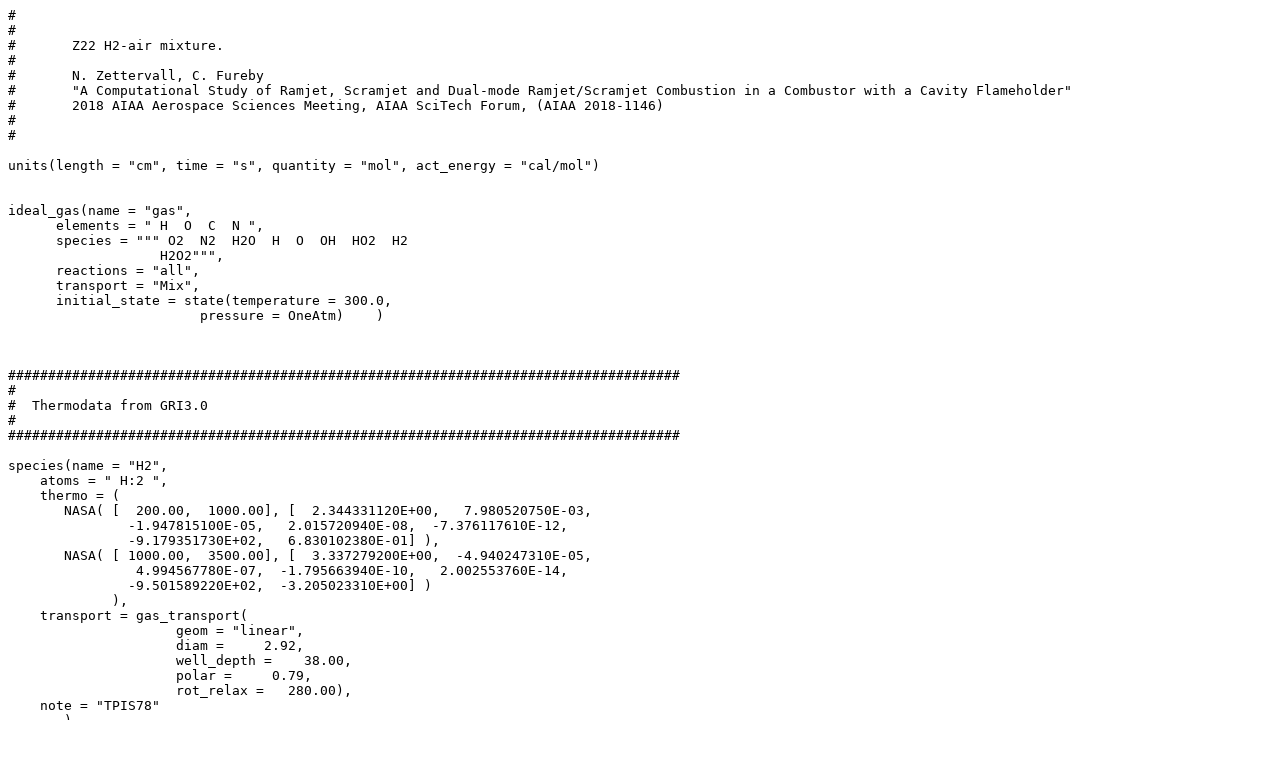

--- FILE ---
content_type: text/plain
request_url: https://www.foi.se/download/18.3b9d745f1683075a7f6759/1548247711897/mixtureZ22-H2.txt
body_size: 2495
content:
#
#
#	Z22 H2-air mixture.
#
#	N. Zettervall, C. Fureby
#	"A Computational Study of Ramjet, Scramjet and Dual-mode Ramjet/Scramjet Combustion in a Combustor with a Cavity Flameholder"
#	2018 AIAA Aerospace Sciences Meeting, AIAA SciTech Forum, (AIAA 2018-1146)
#
#

units(length = "cm", time = "s", quantity = "mol", act_energy = "cal/mol")


ideal_gas(name = "gas",
      elements = " H  O  C  N ",
      species = """ O2  N2  H2O  H  O  OH  HO2  H2 
                   H2O2""",
      reactions = "all",
      transport = "Mix",
      initial_state = state(temperature = 300.0,
                        pressure = OneAtm)    )



####################################################################################
#
#  Thermodata from GRI3.0
#
####################################################################################

species(name = "H2",
    atoms = " H:2 ",
    thermo = (
       NASA( [  200.00,  1000.00], [  2.344331120E+00,   7.980520750E-03, 
               -1.947815100E-05,   2.015720940E-08,  -7.376117610E-12,
               -9.179351730E+02,   6.830102380E-01] ),
       NASA( [ 1000.00,  3500.00], [  3.337279200E+00,  -4.940247310E-05, 
                4.994567780E-07,  -1.795663940E-10,   2.002553760E-14,
               -9.501589220E+02,  -3.205023310E+00] )
             ),
    transport = gas_transport(
                     geom = "linear",
                     diam =     2.92,
                     well_depth =    38.00,
                     polar =     0.79,
                     rot_relax =   280.00),
    note = "TPIS78"
       )

species(name = "H",
    atoms = " H:1 ",
    thermo = (
       NASA( [  200.00,  1000.00], [  2.500000000E+00,   7.053328190E-13, 
               -1.995919640E-15,   2.300816320E-18,  -9.277323320E-22,
                2.547365990E+04,  -4.466828530E-01] ),
       NASA( [ 1000.00,  3500.00], [  2.500000010E+00,  -2.308429730E-11, 
                1.615619480E-14,  -4.735152350E-18,   4.981973570E-22,
                2.547365990E+04,  -4.466829140E-01] )
             ),
    transport = gas_transport(
                     geom = "atom",
                     diam =     2.05,
                     well_depth =   145.00),
    note = "L 7/88"
       )

species(name = "O",
    atoms = " O:1 ",
    thermo = (
       NASA( [  200.00,  1000.00], [  3.168267100E+00,  -3.279318840E-03, 
                6.643063960E-06,  -6.128066240E-09,   2.112659710E-12,
                2.912225920E+04,   2.051933460E+00] ),
       NASA( [ 1000.00,  3500.00], [  2.569420780E+00,  -8.597411370E-05, 
                4.194845890E-08,  -1.001777990E-11,   1.228336910E-15,
                2.921757910E+04,   4.784338640E+00] )
             ),
    transport = gas_transport(
                     geom = "atom",
                     diam =     2.75,
                     well_depth =    80.00),
    note = "L 1/90"
       )

species(name = "O2",
    atoms = " O:2 ",
    thermo = (
       NASA( [  200.00,  1000.00], [  3.782456360E+00,  -2.996734160E-03, 
                9.847302010E-06,  -9.681295090E-09,   3.243728370E-12,
               -1.063943560E+03,   3.657675730E+00] ),
       NASA( [ 1000.00,  3500.00], [  3.282537840E+00,   1.483087540E-03, 
               -7.579666690E-07,   2.094705550E-10,  -2.167177940E-14,
               -1.088457720E+03,   5.453231290E+00] )
             ),
    transport = gas_transport(
                     geom = "linear",
                     diam =     3.46,
                     well_depth =   107.40,
                     polar =     1.60,
                     rot_relax =     3.80),
    note = "TPIS89"
       )

species(name = "OH",
    atoms = " O:1  H:1 ",
    thermo = (
       NASA( [  200.00,  1000.00], [  3.992015430E+00,  -2.401317520E-03, 
                4.617938410E-06,  -3.881133330E-09,   1.364114700E-12,
                3.615080560E+03,  -1.039254580E-01] ),
       NASA( [ 1000.00,  3500.00], [  3.092887670E+00,   5.484297160E-04, 
                1.265052280E-07,  -8.794615560E-11,   1.174123760E-14,
                3.858657000E+03,   4.476696100E+00] )
             ),
    transport = gas_transport(
                     geom = "linear",
                     diam =     2.75,
                     well_depth =    80.00),
    note = "RUS 78"
       )

species(name = "H2O",
    atoms = " H:2  O:1 ",
    thermo = (
       NASA( [  200.00,  1000.00], [  4.198640560E+00,  -2.036434100E-03, 
                6.520402110E-06,  -5.487970620E-09,   1.771978170E-12,
               -3.029372670E+04,  -8.490322080E-01] ),
       NASA( [ 1000.00,  3500.00], [  3.033992490E+00,   2.176918040E-03, 
               -1.640725180E-07,  -9.704198700E-11,   1.682009920E-14,
               -3.000429710E+04,   4.966770100E+00] )
             ),
    transport = gas_transport(
                     geom = "nonlinear",
                     diam =     2.60,
                     well_depth =   572.40,
                     dipole =     1.84,
                     rot_relax =     4.00),
    note = "L 8/89"
       )

species(name = "HO2",
    atoms = " H:1  O:2 ",
    thermo = (
       NASA( [  200.00,  1000.00], [  4.301798010E+00,  -4.749120510E-03, 
                2.115828910E-05,  -2.427638940E-08,   9.292251240E-12,
                2.948080400E+02,   3.716662450E+00] ),
       NASA( [ 1000.00,  3500.00], [  4.017210900E+00,   2.239820130E-03, 
               -6.336581500E-07,   1.142463700E-10,  -1.079085350E-14,
                1.118567130E+02,   3.785102150E+00] )
             ),
    transport = gas_transport(
                     geom = "nonlinear",
                     diam =     3.46,
                     well_depth =   107.40,
                     rot_relax =     1.00),
    note = "L 5/89"
       )

species(name = "H2O2",
    atoms = " H:2  O:2 ",
    thermo = (
       NASA( [  200.00,  1000.00], [  4.276112690E+00,  -5.428224170E-04, 
                1.673357010E-05,  -2.157708130E-08,   8.624543630E-12,
               -1.770258210E+04,   3.435050740E+00] ),
       NASA( [ 1000.00,  3500.00], [  4.165002850E+00,   4.908316940E-03, 
               -1.901392250E-06,   3.711859860E-10,  -2.879083050E-14,
               -1.786178770E+04,   2.916156620E+00] )
             ),
    transport = gas_transport(
                     geom = "nonlinear",
                     diam =     3.46,
                     well_depth =   107.40,
                     rot_relax =     3.80),
    note = "L 7/88"
       )

species(name = "N2",
    atoms = " N:2 ",
    thermo = (
       NASA( [  300.00,  1000.00], [  3.298677000E+00,   1.408240400E-03, 
               -3.963222000E-06,   5.641515000E-09,  -2.444854000E-12,
               -1.020899900E+03,   3.950372000E+00] ),
       NASA( [ 1000.00,  5000.00], [  2.926640000E+00,   1.487976800E-03, 
               -5.684760000E-07,   1.009703800E-10,  -6.753351000E-15,
               -9.227977000E+02,   5.980528000E+00] )
             ),
    transport = gas_transport(
                     geom = "linear",
                     diam =     3.62,
                     well_depth =    97.53,
                     polar =     1.76,
                     rot_relax =     4.00),
    note = "121286"
       )

#-------------------------------------------------------------------------------
#  Reaction data 
#-------------------------------------------------------------------------------

reaction('H2 + O2 => H + HO2', [7.400000e+05, 2.43, 53500.0])
three_body_reaction( ' H2 + M => H + H + M', [4.57E+19, -1.40, 105100], efficiencies='H2:2.5 H2O:12.0 H:1.0 O:1.0 OH:1.0 O2:1.0 N2:1.0 HO2:1.0 H2O2:1.0')
reaction( "HO2 + H2 => H2O2 + H",   [3.0e+06, 2, 21000])
reaction(  "H + O2 => OH + O",  [2.45E+14, 0, 16800])
reaction(  "OH + O => H + O2",  [1.2E+13, 0, 690])
reaction(  "O + H2 => OH + H",  [1.80000E+10, 1, 8826])
reaction(  "OH + H => O + H2",  [8.00000E+09, 1, 6760])
reaction(  "H2 + OH => H2O + H",  [1.17000E+09, 1.3, 3626])
reaction(  "H2O + H => H2 + OH",  [5.09000E+09, 1.3, 18588])
reaction(  "OH + OH => O + H2O",  [6.00000E+08, 1.3, 0])
reaction(  "O + H2O => OH + OH",  [5.90000E+09, 1.3, 17029])
three_body_reaction( "H + O2 + M => HO2 + M",  [1.8E+18, -0.8, 0],
	     efficiencies = " H2:1  H2O:6.5  N2:0.4  O2:0.4 ")
reaction(  "H + HO2 => OH + OH",  [1.50000E+14, 0, 1004])
reaction(  "H + HO2 => H2 + O2",  [2.50000E+13, 0, 700])
reaction(  "OH + HO2 => H2O + O2",  [2.00000E+13, 0, 1000])
reaction(  "HO2 + HO2 => H2O2 + O2",  [8.0E+13, 0, 0])
three_body_reaction( "H2O2 + M => OH + OH + M",  [1.30000E+17, 0, 34500],  options = 'duplicate')
three_body_reaction( "OH + OH + M => H2O2 + M",  [9.86000E+14, 0, -5070])
reaction(  "H2O2 + OH => H2O + HO2",  [1.00000E+13, 0, 1800])
reaction(  "H2O + HO2 => H2O2 + OH",  [2.86000E+13, 0, 32790])
three_body_reaction( "OH + H + M => H2O + M",  [2.20000E+22, -2, 0])
three_body_reaction( "H + H + M => H2 + M",  [1.80000E+18, -1, 0])
